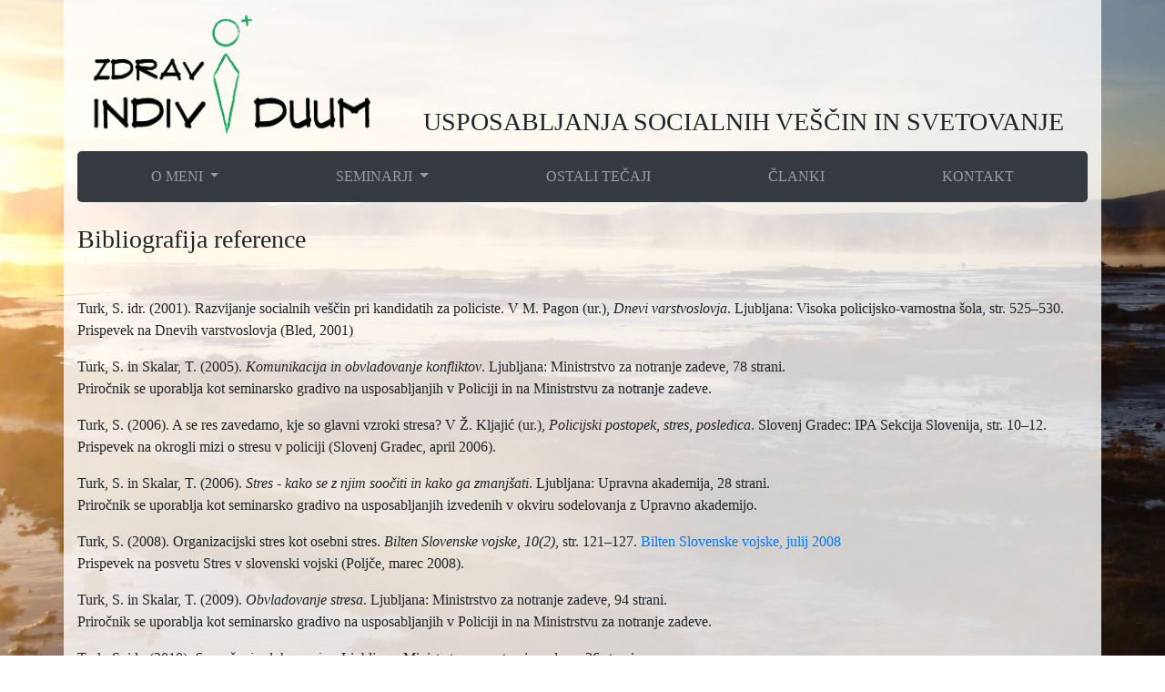

--- FILE ---
content_type: text/html; charset=UTF-8
request_url: https://zdraviindividuum.si/strokovneReference
body_size: 3164
content:
<!DOCTYPE html>
<!--
To change this license header, choose License Headers in Project Properties.
To change this template file, choose Tools | Templates
and open the template in the editor.
-->
<html>

    <head>
        <meta charset="UTF-8" name="viewport" content="width=device-width, initial-scale=1">
        <meta name="description" content="Inštrukcije Zasavje">
        <meta name="keywords" content="Inštrukcije Zasavje instrukcije zasavje Luka Turk luka turk fizika matematika učna pomoč ucna pomoc">
	      <meta name="author" content="Luka Turk">
        <title>  Bibliografija reference
</title>
        <meta name="viewport" content="width=device-width, initial-scale=1">
        <link rel="stylesheet" type="text/css" href="https://zdraviindividuum.si/css/Stylesheet.css"/>
        <!-- Latest compiled and minified CSS -->
        <link rel="stylesheet" href="https://maxcdn.bootstrapcdn.com/bootstrap/4.4.1/css/bootstrap.min.css">
        <!-- jQuery library -->
        <script src="https://ajax.googleapis.com/ajax/libs/jquery/3.4.1/jquery.min.js"></script>
        <link rel="icon" href="https://zdraviindividuum.si/flavicon.ico" type="image/x-icon"/>

        <!-- Popper JS -->
        <script src="https://cdnjs.cloudflare.com/ajax/libs/popper.js/1.16.0/umd/popper.min.js"></script>

        <!-- Latest compiled JavaScript -->
        <script src="https://maxcdn.bootstrapcdn.com/bootstrap/4.4.1/js/bootstrap.min.js"></script>

        <script src="https://www.google.com/recaptcha/api.js" async defer></script>
    </head>

    <body style=" font-family: Quicksand!important;  background: url(/images/background_strok.jpg
) no-repeat center center fixed;    -webkit-background-size: cover;    -moz-background-size: cover;    background-size: cover;    -o-background-size: cover;">
        <header></header>
        <div class="container-fluid" id="wrapper">
<!--rgba(255,233,185, 0.7)-->
            <div class="container" style="background-color: rgba(255,255,255, 0.8); ">
              <div class="row"  id="banner" >
                  <div class="col-lg-4">
                    <img src="images/simon_web_brez.png" alt="" class="img-fluid"  />
                  </div>
                  <div class="mb-2 col-lg-8 align-self-end" >
                    <h3 >USPOSABLJANJA SOCIALNIH VEŠČIN IN SVETOVANJE</h3>

                  </div>
              </div>
              <nav class="navbar navbar-expand-md bg-dark navbar-dark sticky-top rounded-lg " >
                <button class="navbar-toggler" type="button" data-toggle="collapse" data-target="#myNavbar">
                  <span class="navbar-toggler-icon"></span>
                </button>
                <div class="collapse navbar-collapse" id="myNavbar">
                  <ul class="nav navbar-nav  nav-fill">
                    <li class="nav-item dropdown  flex-fill">
                      <a class="nav-link dropdown-toggle" href="#" id="navbardrop" data-toggle="dropdown">
                        O MENI
                      </a>
                      <div class="dropdown-menu  flex-fill">
                        <a class="dropdown-item" href="/">OSEBNE REFERENCE</a>
                        <a class="dropdown-item" href="/strokovneReference">STROKOVNE REFERENCE</a>
                      </div>
                    </li>
                    <li class="nav-item dropdown  flex-fill">
                      <a class="nav-link dropdown-toggle" href="#" id="navbardrop" data-toggle="dropdown">
                        SEMINARJI
                      </a>
                      <div class="dropdown-menu">
                        <a class="dropdown-item flex-fill" style="white-space: normal;" href="/OdlicnostVKomunikaciji">ODLIČNOST V KOMUNIKACIJI - OBVLADOVANJE KONFLIKTOV IN TEŽAVNIH STRANK</a>
                        <div class="dropdown-divider"></div>
                        <a class="dropdown-item" href="/NastopanjeVJavnosti">NASTOPANJE V JAVNOSTI</a>
                        <div class="dropdown-divider"></div>
                        <a class="dropdown-item" href="/Stres">STRES - KAJ NAREDITI Z NJIM?</a>
                        <div class="dropdown-divider"></div>
                        <a class="dropdown-item" <a href="/TimskoDelo">TIMSKO DELO/TIMSKI DUH</a>
                        <div class="dropdown-divider"></div>
                        <a class="dropdown-item" <a href="/VodenjeSSocialnoMocjo">VODENJE S SOCIALNO MOČJO</a>
                        <div class="dropdown-divider"></div>
                        <a class="dropdown-item" <a href="/VikendOsebnostneRasti">VIKEND OSEBNOSTNE RASTI</a>

                      </div>
                    </li>
                      <li class="nav-item  flex-fill">
                      <a class="nav-link" href="/OstaliTecaji">OSTALI TEČAJI</a>
                    </li>
                    <li class="nav-item  flex-fill">
                      <a class="nav-link" href="/clanki">ČLANKI</a>
                    </li>
                    <li class="nav-item  flex-fill">
                      <a class="nav-link" href="/Kontakt">KONTAKT</a>
                    </li>
                  </ul>
                </div>
             </nav>
             <div class="pt-4" id="content_area"  >
                              <h3>  Bibliografija reference
 </h3>
               <p></br></p>
                  <p>Turk, S. idr. (2001). Razvijanje socialnih veščin pri kandidatih za policiste. V M. Pagon (ur.),
      <em>Dnevi varstvoslovja</em>.
      Ljubljana: Visoka policijsko-varnostna šola, str. 525–530.
    </br>Prispevek na Dnevih varstvoslovja (Bled, 2001)</p>
  <p>Turk, S. in Skalar, T. (2005). <em>Komunikacija in obvladovanje konfliktov</em>. Ljubljana: Ministrstvo za notranje zadeve, 78 strani.</br>Priročnik se uporablja kot seminarsko gradivo na usposabljanjih v Policiji in na Ministrstvu za notranje zadeve.</p>
  <p>Turk, S. (2006). A se res zavedamo, kje so glavni vzroki stresa? V Ž. Kljajić (ur.), <em>Policijski postopek, stres, posledica</em>. Slovenj Gradec: IPA Sekcija Slovenija, str. 10<span style="line-height: 15.8079996109009px;">–</span>12.</br>Prispevek na okrogli mizi o stresu v policiji (Slovenj Gradec, april 2006).</p>
  <p>Turk, S. in Skalar, T. (2006). <em>Stres - kako se z njim soočiti in kako ga zmanjšati</em>. Ljubljana: Upravna akademija, 28 strani.</br>Priročnik se uporablja kot seminarsko gradivo na usposabljanjih izvedenih v okviru sodelovanja z Upravno akademijo.</p>
  <p>Turk, S. (2008). Organizacijski stres kot osebni stres. <em>Bilten Slovenske vojske, 10(2)</em>, str. 121<span style="line-height: 15.8079996109009px;">–</span>127. <a href="http://www.slovenskavojska.si/fileadmin/slovenska_vojska/pdf/bilten_sv/bilten_sv08_10_2.pdf">Bilten Slovenske vojske, julij 2008</a> </br>Prispevek na posvetu Stres v slovenski vojski (Poljče, marec 2008).</p>
  <p>Turk, S. in Skalar, T. (2009). <em>Obvladovanje stresa</em>. Ljubljana: Ministrstvo za notranje zadeve, 94 strani. </br>Priročnik se uporablja kot seminarsko gradivo na usposabljanjih v Policiji in na Ministrstvu za notranje zadeve.</p>
  <p>Turk, S. idr. (2010). <em>Sporočanje slabe novice</em>. Ljubljana: Ministrstvo za notranje zadeve, 26 strani. </br>Priročnik se uporablja kot seminarsko gradivo na usposabljanjih v Policiji in na Ministrstvu za notranje zadeve.</p>
  <p>Turk, S. in Zupančič, V. (2011). Sporočanje slabe novice <span style="line-height: 15.8079996109009px;">– </span>seminar za operativne delavce policije. V T. Pavšič Mrevlje (ur.), <em>12. slovenski dnevi varstvoslovja</em>. Ljubljana: Fakulteta za varnostne vede. <a href="http://www.fvv.uni-mb.si/dv2011/zbornik/socialno_psiholoski_vidiki_policijskega_dela/turk-zupancic.pdf">12. slovenski dnevi varstvoslovja – Turk, Zupančič</a> </br>Prispevek na 12. slovenskih dnevih varstvoslovja (Moravske Toplice, junij 2011)</p>
  <p>Turk, S. in Polutnik, B. (2013). (Ne)profesionalno vodenje v policiji. <em>Varnost, 61(3)</em>, str. 19<span style="line-height: 15.8079996109009px;">–</span>20. <a href="http://www.mnz.gov.si/fileadmin/mnz.gov.si/pageuploads/VARNOST/Varnost_03_13.pdf">Varnost, julij <span style="color: #333333; line-height: 15.8079996109009px;">– </span>september 2013</a></p>
  <p>Turk, S. (2013). <em>Krepitev samoučinkovitosti z razvijanjem metapatije in samouravnavanja: doktorska disertacija</em>. Pedagoška fakulteta: Ljubljana. <a href="http://pefprints.pef.uni-lj.si/1901/">Krepitev samoučinkovitosti z razvijanjem metapatije in samouravnavanja: doktorska disertacija</a></p>
  <p>Turk, S. (2013). Krepitev samoučinkovitosti, samouravnavanja in metapatije na seminarjih socialnih veščin. <em>Socialna pedagogika, 18 (1/2)</em>, 74<span style="line-height: 15.8079996109009px;">–</span>72.</p>
                <p></br></p>
            </div>

          </div>

          <footer class="page-footer font-small mdb-color pt-0 "  >
            <div class="container-fluid" id="wrapper">
              <div class="container navbar-expand-md  bg-dark text-white rounded-lg"  >
                <div class="pt-2 text-center mt-3 pb-1">
                  <p style="color: rgba(255,255,255,.5)">simon.turk@zdraviindividuum.si</br>041 609 021 </br>
                    <a style="color: rgba(255,255,255,.5)"  href="https://www.facebook.com/simonturk.zdraviindividuum" target="_blank"><svg width="16" height="16" fill="currentColor" class="bi bi-facebook" viewBox="0 0 16 16">
    <path d="M16 8.049c0-4.446-3.582-8.05-8-8.05C3.58 0-.002 3.603-.002 8.05c0 4.017 2.926 7.347 6.75 7.951v-5.625h-2.03V8.05H6.75V6.275c0-2.017 1.195-3.131 3.022-3.131.876 0 1.791.157 1.791.157v1.98h-1.009c-.993 0-1.303.621-1.303 1.258v1.51h2.218l-.354 2.326H9.25V16c3.824-.604 6.75-3.934 6.75-7.951z"/>
  </svg></a></p>

                </div>
              </div>
            </div>
          </div>
        </footer>
    </body>
</html>


--- FILE ---
content_type: text/css
request_url: https://zdraviindividuum.si/css/Stylesheet.css
body_size: 1120
content:

.navbar-nav {
  width: 100%;
  text-align: center;
}
.navbar-nav > li {
  float: none;
  display: inline-block;
}
.navbar-default {
  background-color: white;
  border-color: white;
}
.navbar-default .navbar-nav>.active>a, .navbar-default .navbar-nav>.active>a:hover, .navbar-default .navbar-nav>.active>a:focus{
  background-color:white;
}
body {
  
}
.fill-width.dropdown {
    position: static;
}
.fill-width.dropdown > .dropdown-menu {
    left: auto;
    position: absolute;
}
.fill-width.dropdown > .dropdown-menu > li > a {
   white-space: normal; 
}

/*body
{
    	font-family:"HelveticaNeue","Helvetica Neue",Helvetica,Arial,sans-serif;
        color: #D8E7C3;
        font-size: 14px;
        padding: 0

}


textarea {
  width: 300px;
  height: 150px;
}

button[type=submit] {

    background-color: #4D759B;
    color: #F6FAFD;
    padding: 14px 20px;
    margin: 8px 0;
    border: none;
    border-radius: 4px;
    cursor: pointer;
}
button[type=submit]:hover {
    background-color: #F6FAFD;
    color: #4D759B;
}
input[type=text], select {
    padding: 10px 20px;
    margin: 2px 0;
    display: inline-block;
    border: 1px solid #ccc;
    border-radius: 4px;
    box-sizing: border-box;
    color: #4D759B;
    background: #F6FAFD;

}
textArea{
    padding: 10px 20px;
    margin: 2px 0;
    display: inline-block;
    border: 1px solid #ccc;
    border-radius: 4px;
    box-sizing: border-box;
    color: #4D759B;
    background: #F6FAFD;

}
ol
{
    list-style-position:inside;
}
#datetime{
    font-size: 10px;
}
#nickname{
    font-weight:900;
}
td{
    border-left: 1px solid #D3E2F1;
    height: 16px;
}
table tr td:first-child,
table tr th:first-child {
  border-left: 0;
}
table tr td:last-child,
table tr th:last-child {
  border-right: 0;
}

#div_mnenja{
   border: 1px solid #ccc;
    border-radius: 4px;
    box-sizing: border-box;
    color: #4D759B;
    background: #F6FAFD;
    padding: 5px;
}
#wrapper{
    padding: 0;
    width: 100%;
    background-color: #28774F;
    margin: 0 auto;

}
#p_header{
    padding:0;
    font-size: 35px;
    font-weight:900;
}
#banner
{
    background-color: #77B395;
    height: 200px;

}
#content_area{
    float: left;
    width: 80%;
    margin:0 auto;
    padding: 0 10% 0  10% ;

}

footer
{
    clear: both;
    width: auto;
    height: 40px;
    padding: 10px;

    text-align: center;
    color: #fff;
    text-shadow: 0.1em 0.1em #333;
}
nav
{
	align-content: center;
        width: 80%;
        margin: 0 auto

}

nav ul
{
	list-style:none;
	position:relative;
	float:left;
	padding:0;
        display:table;
        width:100%;
        background-color: #4E6926;
        line-height:50px;
	-webkit-transition: max-height 0.4s;
        -ms-transition: max-height 0.4s;
        -moz-transition: max-height 0.4s;
        -o-transition: max-height 0.4s;
        transition: max-height 0.4s;
}
h1{
    font-weight:600;
    font-size:22px;
}
h4{
    font-weight:600;
    font-size:20px;
}
nav ul a
{
	display:block;
	color:#D8E7C3;
	text-decoration:none;
	font-weight:500;
	font-size:18px;
	line-height:50px;
	padding:0 15px;
        -webkit-transition: max-height 0.4s;
        -ms-transition: max-height 0.4s;
        -moz-transition: max-height 0.4s;
        -o-transition: max-height 0.4s;
	font-family:"HelveticaNeue","Helvetica Neue",Helvetica,Arial,sans-serif
}

nav ul li
{
	position:relative;
	float:left;
	margin:0;
	padding:0;
        width:25%;
        text-align: center;
}

nav ul li:hover a
{
	background:#AABF8C;
        color: #4E6926;

}


nav ul ul
{
	display:none;
	position:absolute;
	top:100%;
	left:0;
	background:#fff;
	padding:0;

}

nav ul ul li
{
	float:none;
	width:100%;
        background-color: #4D759B;
        text-align: left;
}
nav ul ul li:hover a
{
	background:#D8E7C3;
        color: #677F44;
}

nav ul ul a
{
	line-height:120%;
        font-size:15px;
	padding:10px 15px;
        color: #F6FAFD;
}

nav ul ul ul
{
	top:0;
	left:100%
}

nav ul li:hover > ul
{
	display:block
}

#error{
    font-size: 10px;
    color: rgb(128, 0, 0);
}
.handle{
    width: 100%;
    background: #F6FAFD;
    text-align: left;
    box-sizing: border-box;
    paddin: 15px 10px;
    cursor: pointer;
    color: black;
    display: none;
    color:#4D759B;
	text-decoration:none;
	font-weight:500;
	font-size:20px;
	line-height:50px;
}

@media screen and (max-width: 1050px){
    nav ul a{
        max-height: 0;
        position: relative;
    }
    nav ul {
        display: none;
    }
    .handle{
        display: block;
    }

    .showing{
        max-height: 60em;
        display:block;
        position: relative;

    }


    nav ul li{
        width: 100%;
        box-sizing: border-box;
        float: left;
        border-bottom:1px solid #d5d2d4;
        padding: 2px;
        text-align: left;
        position: relative;

    }
    nav ul li:last-child{
        border-bottom: 0px ;
    }
    nav ul ul{
        display: block;
        position:relative;
    }
    nav ul ul li{
        width:100%;
        position:relative;
        background-color: #F6FAFD;

    }
    nav ul ul li a{
        color:#4D759B
    }

}
*/
